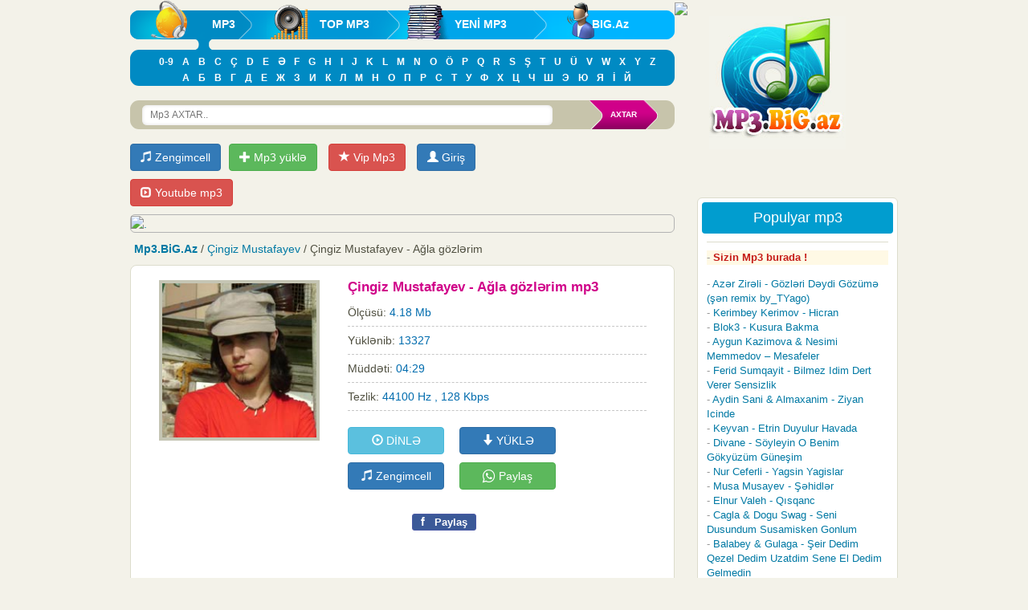

--- FILE ---
content_type: text/html;charset=utf-8
request_url: https://mp3.big.az/cingiz_mustafayev_-_agla_gozlerim-22978.html
body_size: 7005
content:
<!DOCTYPE html>
<html><head>
<meta http-equiv="content-type" content="text/html;charset=UTF-8">
<title>Çingiz Mustafayev - Ağla gözlərim Mp3 yukle pulsuz ✔️</title>
<meta name="keywords" content="Çingiz Mustafayev - Ağla gözlərim Mp3 yukle pulsuz ✔️">
<meta name="title" content="Çingiz Mustafayev - Ağla gözlərim Mp3 yukle pulsuz ✔️" />
<meta name="google-site-verification" content="vmYSAB6a87M8MxwVIyJ9-PKnsz_yNgyUufhbC1dIY50" />
<meta name='yandex-verification' content='58bb0c4bfa6d4bfd' /> 
<meta property="fb:admins" content="840994227, 100000754596144" />
<meta property="og:site_name" content="Mp3.BiG.az , Big.az Mp3, Yeni Mp3ler  , mahnilar mp3 yukle" />
<meta property="og:title" content="Çingiz Mustafayev - Ağla gözlərim Mp3 yukle pulsuz ✔️" />
<meta property="og:type" content="article" />
<link rel="canonical" href="https://mp3.big.az/cingiz-mustafayev-agla-gozlerim-22978.html" /><meta name="description" content="Çingiz Mustafayev - Ağla gözlərim Mp3 Yüklə Pulsuz ✔️ . Ən son Mahnılar Pulsuz və sürətli  Mp3.BiG.AZ saytında indir" /><meta property="og:title" content="Çingiz Mustafayev - Ağla gözlərim" /><meta property="og:image" content="https://mp3.big.az/artists_photo/589.jpg"/>
<link rel="stylesheet" href="/engine.css?59aefb2269867293f0faccbe5fd3efa9" type="text/css"><script type="text/javascript" src="/javascripts/jquery.js?v=1"></script>

    
	<script src="https://ajax.googleapis.com/ajax/libs/jquery/1.12.4/jquery.min.js" type="text/javascript"></script>
	<link rel="stylesheet" href="https://maxcdn.bootstrapcdn.com/bootstrap/3.3.7/css/bootstrap.min.css" >
	<script src="https://maxcdn.bootstrapcdn.com/bootstrap/3.3.7/js/bootstrap.min.js" ></script>
	<link rel="stylesheet" href="https://maxcdn.bootstrapcdn.com/font-awesome/4.6.3/css/font-awesome.min.css" >
    
<link rel="stylesheet" href="/brauks.css?70697e4a9d4893b91c2813293985967f" type="text/css">
<link rel="stylesheet" href="/style.css?9ed1e7009db52631d93a7450345cf502" type="text/css"><script type="text/javascript" src="/javascustom.js?43a984f83d140b8c555e5a9332631694"></script><script type="text/javascript" src="/javascripts/global_func.js?2a33b1fe6aa84db9f2a9a9fe22b52bb5"></script>
<meta http-equiv="X-UA-Compatible" content="IE=edge">
<meta name="viewport" content="width=device-width, initial-scale=1">
<meta property="og:site_name" content="Mp3.BiG.Az"/>
<meta name="772f28a165b49417440d15c14eb32150ba9eeffc" content="772f28a165b49417440d15c14eb32150ba9eeffc" />



    <script>(function(w,d,s,l,i){w[l]=w[l]||[];w[l].push({'gtm.start':
new Date().getTime(),event:'gtm.js'});var f=d.getElementsByTagName(s)[0],
j=d.createElement(s),dl=l!='dataLayer'?'&l='+l:'';j.async=true;j.src=
'https://www.googletagmanager.com/gtm.js?id='+i+dl;f.parentNode.insertBefore(j,f);
})(window,document,'script','dataLayer','GTM-57MPH5W');</script>
<noscript><iframe src="https://www.googletagmanager.com/ns.html?id=GTM-57MPH5W"
height="0" width="0" style="display:none;visibility:hidden"></iframe></noscript>
</head><body>
<div id="header">

<a href="https://servis.az"><img src="https://tezbazar.az/banner/servisaz_komp2.png"></a>

<div id="headmain">
<div id="topmenus">
<a href="/" title="ANA SƏHİFƏ">MP3</a>
<a href="/topmp3" title="TOP MP3">TOP MP3</a>
<a href="/newmp3" title="YENİ MP3">YENİ MP3</a>
<a href="https://big.az" title="Son xeberler, Azerbaycan xeberleri">BIG.Az</a>
</div>

<div id="alfavit"></div>

<div id="srcform">
<form action="/search/" method="post" id="search">
<input class="srctext" autocomplete="off" placeholder="Mp3 AXTAR.." value="" name="query" type="text" /> <input type="text" name="frinputsearch" id="frinputsearch" value="" />
<input type="submit" value="AXTAR" class="src_submit" />

</form>
</div>

</div>

<div id="headside">
<div class="logosun"><a href="/"><img src="/images/logom.jpg" alt="mp3.big.az" /></a></div>
</div>

</div>


<div class="page">
		
<div class="mainbar">
<div class="logincenter clearfix">
    
    
    <a href="https://zengimcellim.az/?refpid=59" title="Zengimcell yukle, Meloton yukle" class="btn btn-primary pull-left topzengimcel_button"> <span class="glyphicon glyphicon-music" aria-hidden="true"></span> Zengimcell</a>
    
   <a href="/mp3upload" class="btn btn-success"> <span class="glyphicon glyphicon-plus" aria-hidden="true"></span> Mp3 yüklə</a>
<a href="/mp3upload/?act=vipmp3" class="btn btn-danger"> <span class="glyphicon glyphicon-star" aria-hidden="true"></span> Vip Mp3</a>
    <div class="mylogbutton" style="display: inline-block; max-width: 160px;"><a class="btn btn-primary" id="loginbutton"  href="https://data.az/index.php?redirect=https%3A%2F%2Fmp3.big.az%2Fcingiz_mustafayev_-_agla_gozlerim-22978.html" target="_blank"  ><span class="glyphicon glyphicon-user" aria-hidden="true"></span> <span class="hidden-xs">Giriş</span></a></div>
    </div><a href="https://mp3youtube.az/" title="Youtube mp3 yukle"  class="btn btn-danger"> <span class="glyphicon glyphicon-expand" aria-hidden="true"></span> Youtube mp3</a><div class="banner5" id="banner5"><script>bannerlink('azjob.az', '/banner/azjob_2.png', '#banner5', '1', '1'); </script> </div>
    <div class="clearfix"><center></center></div> 


<p class="spdbar"> <b><a href="/">Mp3.BiG.Az</a> </b> /  <a href="/cingiz-mustafayev-mahnilar-589" title="Çingiz Mustafayev">Çingiz Mustafayev</a>  /  Çingiz Mustafayev - Ağla gözlərim </p><script>winopen_url = 'id=22978&t=1'</script><div class="al-content">
<div class="al-cover"><span><img id="coverimg" src="/artists_photo/589.jpg" alt="Çingiz Mustafayev" title="Çingiz Mustafayev" /></span><br/> 	</div>
<div class="al-info">
	<h1>Çingiz Mustafayev - Ağla gözlərim mp3</h1>
	<div class="musicline">Ölçüsü: <span class="val">4.18 Mb</span></div>	
	<div class="musicline">Yüklənib: <span class="val">13327</span></div>
	<div class="musicline">Müddəti: <span class="val">04:29</span></div>
<div class="musicline">Tezlik: <span class="val">44100 Hz , 128 Kbps</span> </div><br/><div class="down_area"> <button id="listenbut" class="btn btn-info" data-dt="id=22978&go=7&lk=S87MS8-sis8tLS5JTEusTC2L141PTM9JjE_Pr8pJLcrMjS8vL9dLykzXS6zSyy0wBgA%7E&mh=9788c7015fb0a3b9bd879691f9afcc3f&mr=1769005860" data-hs="da45aba4b446c7e133f9a4c2e8b4839a" ><span class="glyphicon glyphicon-play-circle" aria-hidden="true"></span> DİNLƏ</button>  <button id="downbut"  OnClick="myga('mp3big-download-open');"  class="btn btn-primary"><span class="glyphicon glyphicon-arrow-down" aria-hidden="true"></span> YÜKLƏ</button> <br/> <button id="zengim_but" OnClick="myga('mp3big-zenimcell-open');"  class="btn btn-primary zengimcel_open_button" datases="&mh=3eca1f3d89931dc4c9c696fba27629f4&mr=1769005860" data-u="/zengimcell?query=%C3%A7ingiz+mustafayev+-+a%C4%9Fla+g%C3%B6zl%C9%99rim"><span class="glyphicon glyphicon-music" aria-hidden="true"></span> Zengimcell</button>  <a class="btn btn-success white" OnClick="myga('mp3big-whatsapp');" href="whatsapp://send?text=%C3%87ingiz+Mustafayev+-+A%C4%9Fla+g%C3%B6zl%C9%99rim+mp3+yukle, https://mp3.big.az/cingiz-mustafayev-agla-gozlerim-22978.html"><i class="fa fa-whatsapp fa-lg" aria-hidden="true"></i> Paylaş</a></div><div id="replistenmusic" class="clear"></div><br/><div class="fbouterfix left"> <div class="fb-like" data-href="https://www.facebook.com/wwwbigaz" data-layout="button" data-action="like" data-show-faces="false"></div> </div><span class="fbsmallshare left" style="margin-left: 20px; margin-bottom: 5px;" rel="sharepopup" onclick="ga('send', 'event', 'fbshares', 'fb-share-news');" href="https://mp3.big.az/cingiz-mustafayev-agla-gozlerim-22978.html"><i>f</i> Paylaş</span><br/></div> <i id="downshid" class="hide" datasid="22978&mh=7597e2bcc14c89e92c3116e84cd27db6&mr=1769005860" datases="44cc6c5c02b23b8f110b704b3136d533" database="/"></i> <div class="clear"></div><form action="/" method="post" id="downform" target="_blank"></form><div class="clear" style="padding: 20px;"><div class="embed-responsive embed-responsive-16by9"><iframe id="nmqembedid" class="embed-responsive-item" title="video player"  src="//www.youtube.com/embed/cOPo94q_3UE?rel=0&amp;wmode=transparent" width="600" height="340" scrolling="no" frameborder="0" webkitallowfullscreen mozallowfullscreen allowfullscreen></iframe></div></div></div><br/><div class="contentgray"><h2>Çingiz Mustafayev mp3</h2><div id="srcattached"></div><div class="mp3ultit">Müğənni / Mahnı adı  <i>Yüklənib</i></div><ul class="mp3ul"><li><a href="/cingiz-mustafayev-ad-gunu-747932.html" title="Cingiz Mustafayev - Ad Gunu">Cingiz Mustafayev - Ad Gunu</a> <i>172674</i></li><li><a href="/cingiz-mustafayev-agla-gozlerim-22978.html" title="Çingiz Mustafayev - Ağla gözlərim">Çingiz Mustafayev - Ağla gözlərim</a> <i>13327</i></li><li><a href="/cingiz-mustafayev-ana-men-sehid-oldum-754898.html" title="Cingiz Mustafayev - Ana men Sehid oldum">Cingiz Mustafayev - Ana men Sehid oldum</a> <i>177290</i></li><li><a href="/cingiz-mustafayev-analoqu-olmayan-785189.html" title="Çingiz Mustafayev - Analoqu olmayan">Çingiz Mustafayev - Analoqu olmayan</a> <i>3159</i></li><li><a href="/cingiz-mustafayev-asiq-oldum-duet-edalet-sukurov-330599.html" title="Çingiz Mustafayev - Aşiq oldum (duet Ədalət Şükürov)">Çingiz Mustafayev - Aşiq oldum (duet Ədalət Şükürov)</a> <i>5844</i></li><li><a href="/cingiz-mustafayev-axsam-mahnisi-190517.html" title="Çingiz Mustafayev - Axşam mahnısı">Çingiz Mustafayev - Axşam mahnısı</a> <i>4159</i></li><li><a href="/cingiz-mustafayev-ay-qiz-564210.html" title="Çingiz Mustafayev - Ay qız">Çingiz Mustafayev - Ay qız</a> <i>22367</i></li><li><a href="/cingiz-mustafayev-baki-qizlari-594049.html" title="Cingiz Mustafayev - Baki qizlari">Cingiz Mustafayev - Baki qizlari</a> <i>2310</i></li><li><a href="/cingiz-mustafayev-bali-qizlari-330600.html" title="Çingiz Mustafayev - Balı qızları">Çingiz Mustafayev - Balı qızları</a> <i>1006</i></li><li><a href="/cingiz-mustafayev-bamboleyo-330601.html" title="Çingiz Mustafayev - Bamboleyo">Çingiz Mustafayev - Bamboleyo</a> <i>3118</i></li><li><a href="/cingiz-mustafayev-belke-195386.html" title="Çingiz Mustafayev - Bəlkə">Çingiz Mustafayev - Bəlkə</a> <i>2643</i></li><li><a href="/cingiz-mustafayev-bir-az-da-sebr-ele-508173.html" title="Çingiz Mustafayev - Bir az da səbr elə">Çingiz Mustafayev - Bir az da səbr elə</a> <i>10753</i></li><li><a href="/cingiz-mustafayev-bir-gece-cox-sansliyim-330602.html" title="Çingiz Mustafayev - Bir gece çox şanslıyım">Çingiz Mustafayev - Bir gece çox şanslıyım</a> <i>1956</i></li><li><a href="/cingiz-mustafayev-bir-sozle-864421.html" title="Çingiz Mustafayev - Bir Sözlə">Çingiz Mustafayev - Bir Sözlə</a> <i>28873</i></li><li><a href="/cingiz-mustafayev-biraz-da-sebr-ele-508172.html" title="Çingiz Mustafayev - Biraz da səbr elə">Çingiz Mustafayev - Biraz da səbr elə</a> <i>2939</i></li><li><a href="/cingiz-mustafayev-birazda-sebr-ele-603116.html" title="Cingiz Mustafayev - Birazda sebr ele">Cingiz Mustafayev - Birazda sebr ele</a> <i>1699</i></li><li><a href="/cingiz-mustafayev-bu-gun-195385.html" title="Çingiz Mustafayev - Bu gün">Çingiz Mustafayev - Bu gün</a> <i>1195</i></li><li><a href="/cingiz-mustafayev-bu-kadarmi-330603.html" title="Çingiz Mustafayev - Bu kadarmı">Çingiz Mustafayev - Bu kadarmı</a> <i>1139</i></li><li><a href="/cingiz-mustafayev-can-can-865937.html" title="Çingiz Mustafayev - Can Can">Çingiz Mustafayev - Can Can</a> <i>279840</i></li><li><a href="/cingiz-mustafayev-can-can-yukle-865980.html" title="Cingiz Mustafayev - Can Can YUKLE">Cingiz Mustafayev - Can Can YUKLE</a> <i>11006</i></li><li><a href="/cingiz-mustafayev-cennetim-qarabag-866174.html" title="Çingiz Mustafayev - Cənnətim Qarabağ">Çingiz Mustafayev - Cənnətim Qarabağ</a> <i>2297</i></li><li><a href="/cingiz-mustafayev-dayan-zaman-865821.html" title="Çingiz Mustafayev - Dayan Zaman">Çingiz Mustafayev - Dayan Zaman</a> <i>3309</i></li><li><a href="/cingiz-mustafayev-de-330604.html" title="Çingiz Mustafayev - De">Çingiz Mustafayev - De</a> <i>995</i></li><li><a href="/cingiz-mustafayev-deme-552397.html" title="Çingiz Mustafayev - Demə">Çingiz Mustafayev - Demə</a> <i>1584</i></li><li><a href="/cingiz-mustafayev-denize-teref-duet-klan-a-plan-330608.html" title="Çingiz Mustafayev - Dənizə tərəf (duet Klan-A-Plan)">Çingiz Mustafayev - Dənizə tərəf (duet Klan-A-Plan)</a> <i>1271</i></li><li><a href="/cingiz-mustafayev-desperado-330605.html" title="Çingiz Mustafayev - Desperado">Çingiz Mustafayev - Desperado</a> <i>2246</i></li><li><a href="/cingiz-mustafayev-don-gel-191580.html" title="Çingiz Mustafayev - Dön gəl">Çingiz Mustafayev - Dön gəl</a> <i>4791</i></li><li><a href="/cingiz-mustafayev-dunenki-kecdi-330607.html" title="Çingiz Mustafayev - Dünənki keçdi">Çingiz Mustafayev - Dünənki keçdi</a> <i>1124</i></li><li><a href="/cingiz-mustafayev-duy-duy-330606.html" title="Çingiz Mustafayev - Duy duy">Çingiz Mustafayev - Duy duy</a> <i>5310</i></li><li><a href="/cingiz-mustafayev-ehmed-hardadir-vay-vay-remix-326530.html" title="Çingiz Mustafayev - Əhməd hardadır, vay-vay (remix)">Çingiz Mustafayev - Əhməd hardadır, vay-vay (remix)</a> <i>2360</i></li></ul></div><p class="fullss">Çingiz Mustafayev - Ağla gözlərim mp3 yüklə pulsuz , En son Çingiz Mustafayev mahnilar 2026 pulsuz yuklemek üçün Mp3.BiG.az saytina daxil olun ve rahat şəkildə mahnıları endirin. Çingiz Mustafayev - Ağla gözlərim mahni yukle qeydiyyatsiz ve pulsuz</p>  
	  		
<div class="clear"></div>
</div>

<div class="sidebar">

<br/><br/>						

<div class="mpblok">
<div class="mpblok_head">Populyar mp3</div>
<div class="mpblokcont"><ul class="vipmp3class">
    <li><a href="/mp3upload/?act=vipmp3"><span class="red">Sizin Mp3 burada !</span></a></li></ul><a href="/azer-zireli-gozleri-deydi-gozume-sen-remix-by-tyago-869630.html" title="Azər Zirəli - Gözləri Dəydi Gözümə (şən remix by_TYago)">Azər Zirəli - Gözləri Dəydi Gözümə (şən remix by_TYago)</a><br/><a href="/kerimbey-kerimov-hicran-869642.html" title="Kerimbey Kerimov - Hicran">Kerimbey Kerimov - Hicran</a><br/><a href="/blok3-kusura-bakma-869560.html" title="Blok3 - Kusura Bakma">Blok3 - Kusura Bakma</a><br/><a href="/aygun-kazimova-nesimi-memmedov-mesafeler-869626.html" title="Aygun Kazimova &amp; Nesimi Memmedov – Mesafeler">Aygun Kazimova &amp; Nesimi Memmedov – Mesafeler</a><br/><a href="/ferid-sumqayit-bilmez-idim-dert-verer-sensizlik-869580.html" title="Ferid Sumqayit - Bilmez Idim Dert Verer Sensizlik">Ferid Sumqayit - Bilmez Idim Dert Verer Sensizlik</a><br/><a href="/aydin-sani-almaxanim-ziyan-icinde-869589.html" title="Aydin Sani &amp; Almaxanim - Ziyan Icinde">Aydin Sani &amp; Almaxanim - Ziyan Icinde</a><br/><a href="/keyvan-etrin-duyulur-havada-869482.html" title="Keyvan - Etrin Duyulur Havada">Keyvan - Etrin Duyulur Havada</a><br/><a href="/divane-soyleyin-o-benim-gokyuzum-gunesim-869622.html" title="Divane - Söyleyin O Benim Gökyüzüm Güneşim">Divane - Söyleyin O Benim Gökyüzüm Güneşim</a><br/><a href="/nur-ceferli-yagsin-yagislar-869592.html" title="Nur Ceferli - Yagsin Yagislar">Nur Ceferli - Yagsin Yagislar</a><br/><a href="/musa-musayev-sehidler-862099.html" title="Musa Musayev - Şəhidlər">Musa Musayev - Şəhidlər</a><br/><a href="/elnur-valeh-qisqanc-865802.html" title="Elnur Valeh - Qısqanc">Elnur Valeh - Qısqanc</a><br/><a href="/cagla-dogu-swag-seni-dusundum-susamisken-gonlum-869488.html" title="Cagla &amp; Dogu Swag - Seni Dusundum Susamisken Gonlum">Cagla &amp; Dogu Swag - Seni Dusundum Susamisken Gonlum</a><br/><a href="/balabey-gulaga-seir-dedim-qezel-dedim-uzatdim-sene-el-dedim-gelmedin-869562.html" title="Balabey &amp; Gulaga - Şeir Dedim Qezel Dedim Uzatdim Sene El Dedim Gelmedin">Balabey &amp; Gulaga - Şeir Dedim Qezel Dedim Uzatdim Sene El Dedim Gelmedin</a><br/><a href="/semicenk-cikmaz-bir-sokakta-869508.html" title="Semicenk - Çıkmaz Bir Sokakta">Semicenk - Çıkmaz Bir Sokakta</a><br/><a href="/lord-vertigo-men-basi-belali-feat-nilay-sems-869559.html" title="Lord Vertigo - Men Basi Belali (feat Nilay Sems)">Lord Vertigo - Men Basi Belali (feat Nilay Sems)</a><br/></div>
</div> 		
<div class="blockreklam"><script>makerekframe('https://unvan.az/reklamexport_global.php?limit=4', 370); </script> <br/><br/>


<a href="https://vol.az" title="Mp3 yukle, azeri mahnilar"><img src="https://vol.az/banner/volaz.png" alt="mp3 yukle , azeri mahnilar"><br>VOL.az - Mp3 yukle</a> <br/><br/>

<a href="https://mp3sayt.az" title="Mp3 yukle" target="_blank">Mp3sayt.az</a> <br/><br/>

<a href="https://unvan.az" title="Pulsuz elanlar sayti" onclick="myga('mp3big-unvanright')"><img src="https://big.az/banner/unvanmenu_new1.gif?3" alt="Pulsuz elanlar sayti" title="Pulsuz elanlar sayti"></a>
<br/><br/>

<a href="https://sonxeber.az" title="Azərbaycandan son xəbərlər"  onclick="myga('mp3big-sonxeberright');"><img src="https://big.az/banner/sonxeberbanner_2.png"   alt="Azərbaycandan son xəbərlər" title="Azərbaycandan son xəbərlər"></a>
<br/><br/>


<div class="clear"></div>
</div> 

</div>

<div class="clear"><div class="lastsrcs"> <a href="/damla" title="damla mp3">damla</a>  <a href="/sevil+sevinc" title="sevil sevinc mp3">sevil sevinc</a>  <a href="/turk+mahnilari" title="turk mahnilari mp3">turk mahnilari</a>  <a href="/azeri+mahnilar" title="azeri mahnilar mp3">azeri mahnilar</a>  <a href="/roya" title="roya mp3">roya</a>  <a href="/talib+tale" title="talib tale mp3">talib tale</a>  <a href="/yeni+mahnilar+2026" title="yeni mahnilar 2026 mp3">yeni mahnilar 2026</a> </div></div>
</div> <!-- -->




<div id="footer">
<div id="created">Created by <a href="https://webpage.az" target="_blank" title="Sayt qurmaq, web studio, Bakida sayt qurmaq, Webpage.az web studio">Webpage.az</a></div>

<a href="">ANA SƏHİFƏ</a> &nbsp;|&nbsp;  
<a href="/topmp3" title="TOP 100">TOP MP3</a> | 
<a href="/newmp3" title="YENİ 100">YENİ MP3</a> |
<a href="https://mp3youtube.az" title="Youtube mp3 yukle" target="_blank">Youtube mp3</a> |
<a href="https://big.az" target="_blank" title="Son xeberler, Azerbaycan xeberleri 2018">BiG.AZ</a>  |

<a href="https://unvan.az" title="Elanlar sayti, Pulsuz elanlar" target="_blank">Unvan.az</a> |

<a href="https://big.az/index.php?name=reklam" title="ƏLAQƏ">ƏLAQƏ</a>
<br/>

<div style="margin: 10px 0px;    display: inline-block; ">
<b>Reklam email: mp3 [ @ ] big.az</b>
</div>

<br>
<noindex>All music on this site is only for trial listening. For <b>abuse</b> E-mail: <b>mp3[&nbsp;@&nbsp;]big.az </b></noindex>
		
<div id="scetcik">

<script type="text/javascript">
    document.write("<a href='http://www.liveinternet.ru/click' "+
        "target=_blank><img src='//counter.yadro.ru/hit?t26.6;r"+
        escape(document.referrer)+((typeof(screen)=="undefined")?"":
            ";s"+screen.width+"*"+screen.height+"*"+(screen.colorDepth?
                screen.colorDepth:screen.pixelDepth))+";u"+escape(document.URL)+
        ";"+Math.random()+ "' alt=''  width='88' height='15'></a>");
</script>

 a: 0

</div>
		
<div class="clear"></div>
</div>








<div id="fb-root"></div>
<script type="text/javascript">
window.fbAsyncInit = function() {  
	FB.init({ appId: '482019618623092', xfbml: true, version: 'v2.4'}); 
	
	FB.Event.subscribe('edge.create', function(url) {
	console.log('fb_lk');
	ga('send', 'social', 'facebook', 'like', url);
	});
	
	};
(function(d, s, id) {
var js, fjs = d.getElementsByTagName(s)[0];
if (d.getElementById(id)) return;
js = d.createElement(s); js.id = id;
js.src = "//connect.facebook.net/az_AZ/sdk.js";
fjs.parentNode.insertBefore(js, fjs);
}(document, 'script', 'facebook-jssdk'));
</script>

<script type="text/javascript"> (function (d, w, c) { (w[c] = w[c] || []).push(function() { try { w.yaCounter33434758 = new Ya.Metrika({ id:33434758, clickmap:true, trackLinks:true, accurateTrackBounce:true }); } catch(e) { } }); var n = d.getElementsByTagName("script")[0], s = d.createElement("script"), f = function () { n.parentNode.insertBefore(s, n); }; s.type = "text/javascript"; s.async = true; s.src = "https://mc.yandex.ru/metrika/watch.js"; if (w.opera == "[object Opera]") { d.addEventListener("DOMContentLoaded", f, false); } else { f(); } })(document, window, "yandex_metrika_callbacks"); </script> <noscript><div><img src="https://mc.yandex.ru/watch/33434758" style="position:absolute; left:-9999px;" alt="" /></div></noscript>


	<script defer src="https://static.cloudflareinsights.com/beacon.min.js/vcd15cbe7772f49c399c6a5babf22c1241717689176015" integrity="sha512-ZpsOmlRQV6y907TI0dKBHq9Md29nnaEIPlkf84rnaERnq6zvWvPUqr2ft8M1aS28oN72PdrCzSjY4U6VaAw1EQ==" data-cf-beacon='{"version":"2024.11.0","token":"8189be029add44b98e6624393e745106","r":1,"server_timing":{"name":{"cfCacheStatus":true,"cfEdge":true,"cfExtPri":true,"cfL4":true,"cfOrigin":true,"cfSpeedBrain":true},"location_startswith":null}}' crossorigin="anonymous"></script>
</body>
</html>

--- FILE ---
content_type: text/html
request_url: https://unvan.az/reklamexport_global.php?limit=4
body_size: 1606
content:
<!DOCTYPE html PUBLIC><html><head><meta http-equiv="content-type" content="text/html; charset=utf-8" /><title>Reklam export l:4 , ver: 1</title><meta name="robots" content="noindex, nofollow"><style>body {color: #212121; background: #fff; font-family: Tahoma, sans-serif;font-size: 13px;line-height: 16px;padding: 0px; margin: 0px; }a { color: #000; text-decoration: none; outline: none; }a:hover { color: #000; text-decoration: none; }.hdr { background-color: #d9ecff; color: #fff; font-size: 18px; text-indent: 10px; font-family: verdana; padding: 5px; padding-top: 2px; line-height: 18px; overflow: hidden; max-height: 17px; }.hdr a { color: #000; }.index { width: 130px; max-width: 46% !important; height: 186px; float: left; overflow: hidden; margin-top: 4px; margin-left: 5px; position: relative; background: #fff; border: 1px solid #e1e2e3; vertical-align: top; } .index:hover { border: 1px solid coral; } .imgholder { overflow: hidden; height: 150px; position: relative; }.index img{ width: 100%; display: block; margin:0px auto; }.imgholder span { display: none;}.imgholder:hover span { display: block; z-index: 100; background: rgba(255, 255, 255, 0.2); position: absolute; top:0; right: 0; bottom:0; left: 0; }.imgholder i { display: inline-block; font-style: normal; background: #12C109; padding: 5px 10px; color: #fff; position: absolute; bottom: 20px; left: 25%; }.imgholder i:hover { background: #CE3F3F; }.txt{ margin: 5px; margin-top: 1px; color: #393938; font-weight: bold; }#indexholder { margin-left: -5px; margin-right: -5px; }#indexholder:after,#indexholder:before { content: " "; display: table; }#indexholder:after { clear: both; }.sp2, a:hover .sp2 { color: #fff !important; font-size: 1.1em; font-weight: bold; position: absolute; left: 0px; top: 90px; z-index: 10; padding: 3px 6px; display: block;background-color: rgb(0, 209, 161); background-color: rgba(0, 209, 161, 0.6);} @media (max-width: 500px) {.hdr { font-size: 14px; padding: 5px 0px; text-indent: 5px; font-weight: normal; }.index { height: 160px; margin-bottom: 5px; }.imgholder { overflow: hidden; height: 130px; }.txt { font-size: 11px; line-height: 14px; }}@media (max-height: 230px) {#indexholder { width: 1000px !important; }}</style></head><body><div class="hdr"><a href="https://sebet.az?&ref=mp3.big.az&utm_source=mp3.big.az&utm_medium=mycpc&utm_campaign=sebetaz_camp&utm_content=text1" target="_blank">Sebet.az - Onlayn mağaza</a></div><div id="indexholder"><section class="klas_1"><div class="index"><a href="https://sebet.az/double-48-mecun-3118.html?&ref=mp3.big.az&utm_source=mp3.big.az&utm_medium=mycpc&utm_campaign=sebetaz_camp&utm_content=text1" target="_blank" rel="nofollow"><div class="imgholder"><img src="https://sebet.az/uploads/news/double48.png?r=21012026" /><span><i>İNDİ AL</i></span></div><div class="txt">Double 48 Məcun şəkər xəstələr üçün Cinsi Əlaqə zamanı yorğunluq, erkən boşalma aradan qaldırır</div></a> </div><div class="index"><a href="https://sebet.az/prostal-mecun-prostat-vezin-funksiyasini-yaxsilasdiran-mecun-1247.html?&ref=mp3.big.az&utm_source=mp3.big.az&utm_medium=mycpc&utm_campaign=sebetaz_camp&utm_content=text1" target="_blank" rel="nofollow"><div class="imgholder"><img src="https://sebet.az/uploads/news/1681291074151159872419515208935a192a846298b.jpg?r=21012026" /><span><i>İNDİ AL</i></span></div><div class="txt">Prostat vəzin funksiyasını yaxşılaşdıran məcun</div></a> </div><div class="index"><a href="https://sebet.az/titangel-1281.html?&ref=mp3.big.az&utm_source=mp3.big.az&utm_medium=mycpc&utm_campaign=sebetaz_camp&utm_content=text1" target="_blank" rel="nofollow"><div class="imgholder"><img src="https://sebet.az/uploads/news/1738872781titangel.jpg?r=21012026" /><span><i>İNDİ AL</i></span></div><div class="txt">Titangel </div></a> </div><div class="index"><a href="https://sebet.az/king-power-kisiler-ve-qadinlar-ucun-cinsi-aktivliyi-artiran-mecun-3120.html?&ref=mp3.big.az&utm_source=mp3.big.az&utm_medium=mycpc&utm_campaign=sebetaz_camp&utm_content=text1" target="_blank" rel="nofollow"><div class="imgholder"><img src="https://sebet.az/uploads/news/king-power.png?r=21012026" /><span><i>İNDİ AL</i></span></div><div class="txt">King Power Kişilər və qadınlar üçün cinsi aktivliyi artıran məcun</div></a> </div></section></div><script defer src="https://static.cloudflareinsights.com/beacon.min.js/vcd15cbe7772f49c399c6a5babf22c1241717689176015" integrity="sha512-ZpsOmlRQV6y907TI0dKBHq9Md29nnaEIPlkf84rnaERnq6zvWvPUqr2ft8M1aS28oN72PdrCzSjY4U6VaAw1EQ==" data-cf-beacon='{"version":"2024.11.0","token":"a5076932c06f4f6092ae3dbdea8a6a76","r":1,"server_timing":{"name":{"cfCacheStatus":true,"cfEdge":true,"cfExtPri":true,"cfL4":true,"cfOrigin":true,"cfSpeedBrain":true},"location_startswith":null}}' crossorigin="anonymous"></script>
</body></html>

--- FILE ---
content_type: text/css
request_url: https://mp3.big.az/engine.css?59aefb2269867293f0faccbe5fd3efa9
body_size: 2595
content:
/* 11 okty 2017 */

header, footer, aside, section, nav, article { display: block; }


.b_e, .b1 { display: block; width: 16px; height: 16px; overflow: hidden; float: left; margin-left: 3px;  text-indent: 1000px;background: transparent url('images/setsicon.gif?21') no-repeat 0 0;}
.b_d, .b2 { display: block; width: 16px; height: 16px; overflow: hidden; float: left; margin-left: 3px; text-indent: 1000px;background: transparent url('images/setsicon.gif?21') no-repeat 0 -16px;}
.b_s, .b3 { display: block; width: 16px; height: 16px; overflow: hidden; float: left; margin-left: 3px;  text-indent: 1000px;background: transparent url('images/setsicon.gif?21') no-repeat 0 -32px;}
.b_a { display: block; width: 16px; height: 16px; overflow: hidden; float: left; margin-left: 3px;  text-indent: 1000px;background: transparent url('images/setsicon.gif?21') no-repeat 0 -48px;}
.b_n { display: block; width: 16px; height: 16px; overflow: hidden; float: left; margin-left: 3px;  text-indent: 1000px;background: transparent url('images/setsicon.gif?21') no-repeat 0 -64px;}
.b_q { display: block; width: 16px; height: 16px; overflow: hidden; float: left; margin-left: 3px;  text-indent: 1000px;background: transparent url('images/setsicon.gif?21') no-repeat 0 -80px;}
.b_i { display: block; width: 16px; height: 16px; overflow: hidden; float: left; margin-left: 3px;  text-indent: 1000px;background: transparent url('images/setsicon.gif?21') no-repeat 0 -96px;}
.b_p { display: block; width: 16px; height: 16px; overflow: hidden; float: left; margin-left: 3px;  text-indent: 1000px;background: transparent url('images/setsicon.gif?21') no-repeat 0 -112px;}
.b_m { display: block; width: 16px; height: 16px; overflow: hidden; float: left; margin-left: 3px;  text-indent: 1000px;background: transparent url('images/setsicon.gif?21') no-repeat 0 -128px;}
.b_v { display: block; width: 16px; height: 16px; overflow: hidden; float: left; margin-left: 3px;  text-indent: 1000px;background: transparent url('images/setsicon.gif?21') no-repeat 0 -144px;}
.b_l { display: block; width: 16px; height: 16px; overflow: hidden; float: left; margin-left: 3px;  text-indent: 1000px;background: transparent url('images/setsicon.gif?21') no-repeat 0 -160px;}
.b_fb, .b4 { display: block; width: 16px; height: 16px; overflow: hidden; float: left; margin-left: 5px;  text-indent: 1000px;background: transparent url('images/setsicon.gif?21') no-repeat 0 -368px;}
.b_fb2 { display: block; width: 16px; height: 16px; overflow: hidden; float: left; margin-left: 5px;  text-indent: 1000px;background: transparent url('images/setsicon.gif?21') no-repeat 0 -384px;}

.up{ display: block; width: 16px; height: 16px; overflow: hidden; float: left; margin-left: 5px;  text-indent: 1000px;background: transparent url('images/up.gif') no-repeat 0 4px;}
.down{ display: block; width: 16px; height: 16px; overflow: hidden; float: left; margin-left: 5px;  text-indent: 1000px;background: transparent url('images/down.gif') no-repeat 0 4px;}

.editor { margin: 0px; width: 100%; height: 21px; border: 1px #D1D8EC solid; background: url(images/editor/bg.gif)  repeat-x; }
.editorbutton {	float: left; cursor: pointer;	padding: 2px 1px 0px 5px; }
.editorbutton2 {	float: right; cursor: pointer;	padding: 2px 1px 0px 5px; }

.embed-responsive {  position: relative;  display: block;  height: 0;  padding: 0;  overflow: hidden;}
.embed-responsive .embed-responsive-item,.embed-responsive iframe, .embed-responsive embed,.embed-responsive object,.embed-responsive video {  position: absolute;  top: 0;  bottom: 0;  left: 0;  width: 100%;  height: 100%;  border: 0;}
.embed-responsive-16by9 {  padding-bottom: 56.25%;}
.embed-responsive-4by3 {  padding-bottom: 75%;}

#dropmenudiv {	border: 1px solid #ffffff;	border-bottom-width: 0;	font: normal 10px Tahoma;	background-color: #6497ca;	line-height: 16px;	margin: 2px;	filter: alpha(opacity=95, enabled=1) progid:DXImageTransform.Microsoft.Shadow(color=#cacaca, direction=135, strength=3);}
#dropmenudiv a {	display: block;	text-indent: 3px;	border: 1px solid #ffffff;	padding: 1px 0;	margin: 1px;	color: #ffffff;	text-decoration: none;	font-weight: bold;}
#dropmenudiv a:hover { background-color: #fdd08b; color: #000000;}


header, footer, aside, section, nav, article { display: block; }
img {  border:0px none; }
ul{margin:0;list-style-position: inside;list-style-image:none; list-style-type: none; }
ul, ol { margin: 0px;  padding: 0px;}
.clr , .clear{ clear: both; }
.clearfix:before {content:" ";display:table; }
.clearfix:after {clear:both}
.hide { display: none; }
.show { display: inline; }
.center { text-align: center; }
.left { float: left; }
.right { float: right;  }
.nowrap { white-space:nowrap; }
.inline-block { display:inline-block;zoom:1;*display:inline; }
.overflowhide{ overflow: hidden; }

img.imgbcodecent { display: block;  margin: 5px; border: 0px; margin: 10px auto; }
img.imgbcode { display: block;  margin: 5px; border: 0px; }
img.imgbcodeleft { display: block; float: left; margin: 5px; border: 0px; margin-right: 10px;  }
img.imgbcoderight { display: block; float: right;  margin: 5px; border: 0px; margin-left: 10px; }
.fb-comments { clear: both; }
img{border:0 none}
hr{border:0 none;height:1px;border-top:1px solid #cfcfcf}
.noborder{border:0 none!important}
.lightgray{color:#666}
ul{margin:0;list-style-position:outside;list-style:none;list-style-image:none}
ul li{margin:0;padding:0}
ol{list-style-image:none;list-style-position:outside;list-style-type:decimal}

.bold , .bold a {font-weight: bold;} .red , .red a {color: #c51b17; font-weight: bold;}.blue, .blue a {color: #4442a9; font-weight: bold;}
.green, .green a {color: #42a947; font-weight: bold;}.orange, .orange a  { color: #f74b08; font-weight: bold; }.gray, .gray a { color: #545454; font-weight: bold; }.smallhint, .smallhint a { color: #7d7d7d; font-weight: normal; font-size: 11px; }
.pointer, .pointer  a { cursor: pointer; } label.filelabel{display:block;width:500px;margin-bottom:5px}label.label{float:left;width:33%;margin-bottom:5px}label.label input[type=file]{width:90%}

#informer{position:fixed; width:300px; top: 30px; left: 50%; margin-left: -150px;  z-index:100;
    padding: 10px;min-height:50px;border-radius:7px;
    color: #3c763d; background: #dff0d8;  border: 1px solid #b2dba1; font-weight: bold;
    background-image: -webkit-linear-gradient(top, #dff0d8 0%, #c8e5bc 100%);
    background-image:      -o-linear-gradient(top, #dff0d8 0%, #c8e5bc 100%);
    background-image: -webkit-gradient(linear, left top, left bottom, from(#dff0d8), to(#c8e5bc));
    background-image:         linear-gradient(to bottom, #dff0d8 0%, #c8e5bc 100%);
    filter: progid:DXImageTransform.Microsoft.gradient(startColorstr='#ffdff0d8', endColorstr='#ffc8e5bc', GradientType=0);
    background-repeat: repeat-x;
}
#inputinfo{clear:both;border:1px solid pink;background:#ffffe0;padding:2px 5px;margin-top:5px;display:block;color:#C33;width:500px}.error{border:1px solid #d73633;background:#fcf1ee}label.error{border:0;color:red;margin-left:3px;background:transparent!important}.errormsg,
                                                                                                                                                                                                                                                                      .okmsg, .wmsg, .errormsg{ padding: 8px 12px; border-radius:4px; margin:8px 5px; font-weight:700; font-size: 14px; border:1px solid #FAEBCC; }
.wmsg{ background:#FCF8E3; border-color: #FAEBCC; color:#8A6D3B; }
.okmsg{ background:#e0f8df; border-color: #BCE8F1; color: #31708F; }
.errormsg{ background: #f6e4e4; border-color: #EBCCD1; color: #A94442; }

.ndot {   color: #898989;   font-weight: normal; }
.confsender { color: #808080; text-align: right; }
.confmesaj { border-bottom: 1px solid gray; padding: 3px; }



.fbouterfix { display: block; overflow: hidden; width: 60px; height: 20px; line-height: 1;  }
.textcenter { text-align: center; }
.opacity0 { -ms-filter: "progid:DXImageTransform.Microsoft.Alpha(Opacity=0)"; filter: alpha(opacity=0); opacity: 0; -moz-opacity: 0; -khtml-opacity: 0; }
.opacity1 { -ms-filter: "progid:DXImageTransform.Microsoft.Alpha(Opacity=100)"; filter: alpha(opacity=100); opacity: 1; -moz-opacity: 1; -khtml-opacity: 1;}

#mynfram { outline: 0px solid red; display: none; position: absolute; overflow: hidden; width: 60px; z-index: 10000; -ms-filter: "progid:DXImageTransform.Microsoft.Alpha(Opacity=0)"; filter: alpha(opacity=0);
    opacity: 0; -moz-opacity: 0; -khtml-opacity: 0;
}
#mynfram iframe { margin-left: -25px; border: 0 none; }

#frinputsearch { width:0px; height: 0px; overflow: hidden; border: 0 none; background: transparent;   -ms-filter: "progid:DXImageTransform.Microsoft.Alpha(Opacity=0)"; filter: alpha(opacity=0); opacity: 0; -moz-opacity: 0; -khtml-opacity: 0; }

/**/
#fbpaqwraper { display: none; background: rgba(0,0,0, 0.9); width: 100%; height: 100%;position: fixed; left: 0; top: 0;  z-index: 9999; }
#fbpaqcontent {  width: 99%; position: fixed; top: 20%;  height: auto; z-index: 999999;  }
#fbpaqcontent .parentsection { width: auto !important; display: block; margin: 0px auto!important; text-align: center; }
#fbpaqcontent section { text-align: left !important;  width: auto !important; background: #fff; padding: 15px 10px; display: inline-block !important; position: relative; }
#fbpaqcontent section iframe, #fbpaqcontent section img { max-width: 100%; }
#fbpaqcontent b { display: block; font-size: 16px; color: #fff; margin-bottom: 10px }
#fpagbuttonclose  { color: #fff; position: absolute; top: -25px; right: 0px; }
.adpopwrap img, .adpopwrap iframe {max-width: 100%; }

/**/
.mypopup { position:fixed; left: 20%; top: 20%; width: 400px;  display:none22; z-index:9999; background: #fff;
    font-weight: normal;  line-height: 20px; font-family: arial;
    border: 1px solid #000;  border: 1px solid rgba(234, 238, 250, 0.6);
    -webkit-border-radius: 6px;  -moz-border-radius: 6px; border-radius: 6px;
    -webkit-box-shadow: 0 0 5px rgba(0, 0, 0, 0.6);  -moz-box-shadow: 0 0 5px rgba(0, 0, 0, 0.6);  box-shadow: 0 0 5px rgba(0, 0, 0, 0.6);
}
.mypopuptitle { background-color: #f8f8f8; font-weight: bold;  border-bottom: 1px solid #eeeeee;  margin: 0; padding: 8px 15px;  }
.mypopupcontent { margin: 15px; }
.mypopup .close { position: absolute; right: 15px; top: 10px;  color: #999; cursor: pointer;
    font-family: "Helvetica Neue", Helvetica, Arial, sans-serif;  font-size: 20px; font-weight: normal; line-height: 10px;  text-decoration: none;
}
.mypopup .close:hover { color: #444; }

.fbbigshare { background: #3b5998; border: 1px solid #4b5aa6; color: #fff; font-weight: bold;  padding: 10px 15px; text-decoration: none; border-radius: 3px; cursor: pointer; font-size: 17px; }
.fbbigshare:hover { background: #35479e; text-decoration: none;  }
.fbsmallshare { background: #3b5998; border: 1px solid #4b5aa6; color: #fff; font-weight: bold;  padding: 2px 10px; text-decoration: none; border-radius: 3px; cursor: pointer; font-size: 13px; line-height: 15px; }
.fbsmallshare i { font-style: normal; font-weight: bold; font-size: 1.1em; font-family: Arial; margin-right: 8px; }
.fbsmallshare:hover { background: #35479e; text-decoration: none;  }

#overlaybanner { position: fixed; bottom: 10px; width: 100%; max-height: 120px; display: block; bottom: 10px; z-index: 999998; text-align: center; }
#overlaybanner iframe, #overlaybanner embed, #overlaybanner img { max-width: 100%;  }
#overlaybanner img{ cursor: pointer; }
#overlaybanner #oiframeoverlay { height: 100%;  }
#oholder{ max-width: 90%; display: inline-block; zoom: 1; *display: inline; margin: 0px auto; border: 0px solid #eeebeb; }
#oimgoverlay{ display: block; margin: 0px auto;  }
#oimgclose{ z-index: 999999; right: 20%; top: -8px; position: absolute; display: none; cursor: pointer; opacity: 0.7; }
#oimgclose:hover{ opacity: 0.7; }

.banner100 { max-height: 160px; overflow: hidden; clear: both; }
.banner100 img{ width: 100%; }

--- FILE ---
content_type: text/css
request_url: https://mp3.big.az/brauks.css?70697e4a9d4893b91c2813293985967f
body_size: 1111
content:

.mpblok .mpblokcont{margin:10px 6px;border-top:1px solid #dcdccc;padding-top:10px;line-height:16px;font-size:13px}

.mpblok .mpblokcont a{text-decoration:none; line-height: 1.4; }
.mpblok .mpblokcont a:before{ content: "- "; color: #979797; }
.mpblok .mpblokcont a:hover{text-decoration:underline}

.contentgray{background:#fff;border:1px solid #ccc;padding:16px;border-radius:8px}

.contentwhite{background:#fff;border:1px solid #dcdccc;padding:16px;border-radius:8px}

.contentlight{clear:both;padding:7px;background:#f3f2e9;border:1px #cdcdb7 solid}

.paddingSmal{padding:12px}

.alineheight a{line-height:17px;text-decoration:none}

.al-content{background:#fff;border:1px solid #dcdccc;border-radius:8px;padding:18px 0}

.al-cover{float:left;width: 40%; overflow: hidden; text-align: center; }

.al-info{float: right; width: 55%; margin-right: 5%;  }

#coverimg{margin:0px auto; border:#c5c5b4 solid 4px; display: block; width: 200px; height: 200px; }

.al-content h1{color:#d00089;font-size:17px;font-weight:700;margin:0;margin-bottom:5px}

.paylashdiv { text-align: center; margin-left: 20%; }
.dinleblok{border:1px solid #e8e8e8;border-radius:8px;margin:10px 30px;margin-top:20px;padding:15px}

.musicline{padding:7px 0;border-bottom:1px dashed #c7c7c7}

.musicline span.val{color:#006cae}

.noborder{border:0 none}

.languages{height:36px;background:#dedec8;padding-left:15px;margin-top:13px}

.languages a{color:#535353}

.languages .off a{font-weight:700}

.lang{display:block;float:left;text-align:center;margin-top:5px; line-height: 1; }

#online_span{float:right;margin:10px}

.myimages{background:transparent url('images/myimages.png')}

.yukle_but, .dinle_but{ max-width: 40%; height:24px;display:block;float:left; color:#fff;text-align:center; }
.yukle_but{background-position:0 -42px;width:155px;  }
.dinle_but{background-position:0 -66px;width:129px; margin-right: 10%;  }
.dinle_but a,.yukle_but a, .yukle_but i, .dinle_but i{color:#fff;font-weight:700;font-size:12px; font-style: normal !important; cursor: pointer; display: block; line-height: 1.9;  }

.flag_az{background-position:0 0}

.flag_en{background-position:0 -14px}

.flag_ru{background-position:0 -28px}

.flag_az,.flag_en,.flag_ru{width:17px;height:14px;display:block;float:left;margin-right:10px}

.wmember{background-position:0 -202px;width:14px;height:16px;display:inline-block;zoom:1;*display:inline;vertical-align:top}




.lastsrcs { color: #8e8e8e; font-size: 13px; line-height: 1.3 }
.lastsrcs a { color: #646565!important; margin-right: 5px;  padding: 5px 5px;  margin-bottom: 5px; display: inline-block; }

/**/
.durtime { color: #878c8c;  display: inline-block;  float: right; margin-right: 10px;
    vertical-align: middle; }

.playlis { display:block; list-style-type: none; padding: 0px; margin: 0px;   margin-top: 5px; margin-left:-8px;  margin-right: -8px; }
.playlis li, .playlis p, .playlis div{
    padding:10px 15px; padding-right: 15px; margin: 0px; display:block; overflow:hidden;
    background-color:#fff; border-bottom:1px solid #DFDFDF;position:relative;
}
.playlis li:last-child , .playlis p:last-child ,.playlis div:last-child {
    border-bottom:0px none !important; }
.playlis li:hover{ background-color:#F5F5F5; }
.playlis a{color: #2e609f;  }

.li_pad { padding-right: 0px !important; }
.li_pad .durtime{ margin-right: 40px !important; }


.btnplay { position: absolute; right: 10px; left: auto;   top: 5px;
    display: block; width: 30px; height: 30px; margin-left: 10px; font-style: normal; cursor: pointer; border-radius: 50%;
    background:#008ac3 url("imageset.png?v=3121") no-repeat 2px -53px;
}

.btnstop { background:#919191 url("imageset.png?v=31") no-repeat 2px -26px !important; }

.btnplayx { display: none; background: transparent !important; }

.btndown{ position: absolute; left: 0px; top: 5px;
    display: block; width: 30px; height: 30px; margin-left: 10px;
    font-style: normal; cursor: pointer; border-radius: 50%;
    background: #008ac3 url("imageset.png?v=3121") no-repeat 4px -77px;
}
.btndown a { display: block; height: 100%; }

.playlis2 li, .playlis2 p, .playlis2 div{
    padding-left: 55px; padding-right: 10px;
}
.playlis2 .btnplay { display: none; left: 40px; right: auto; }


/*  */

.topzengimpage { border: 1px solid #cac6c6; padding: 10px; clear: both; border-radius: 5px; }
.topzengimpage h2 {}
.playtable2 { margin-bottom: 5px !important; }
.playtable2 td{ border: 0px solid transparent !important; }